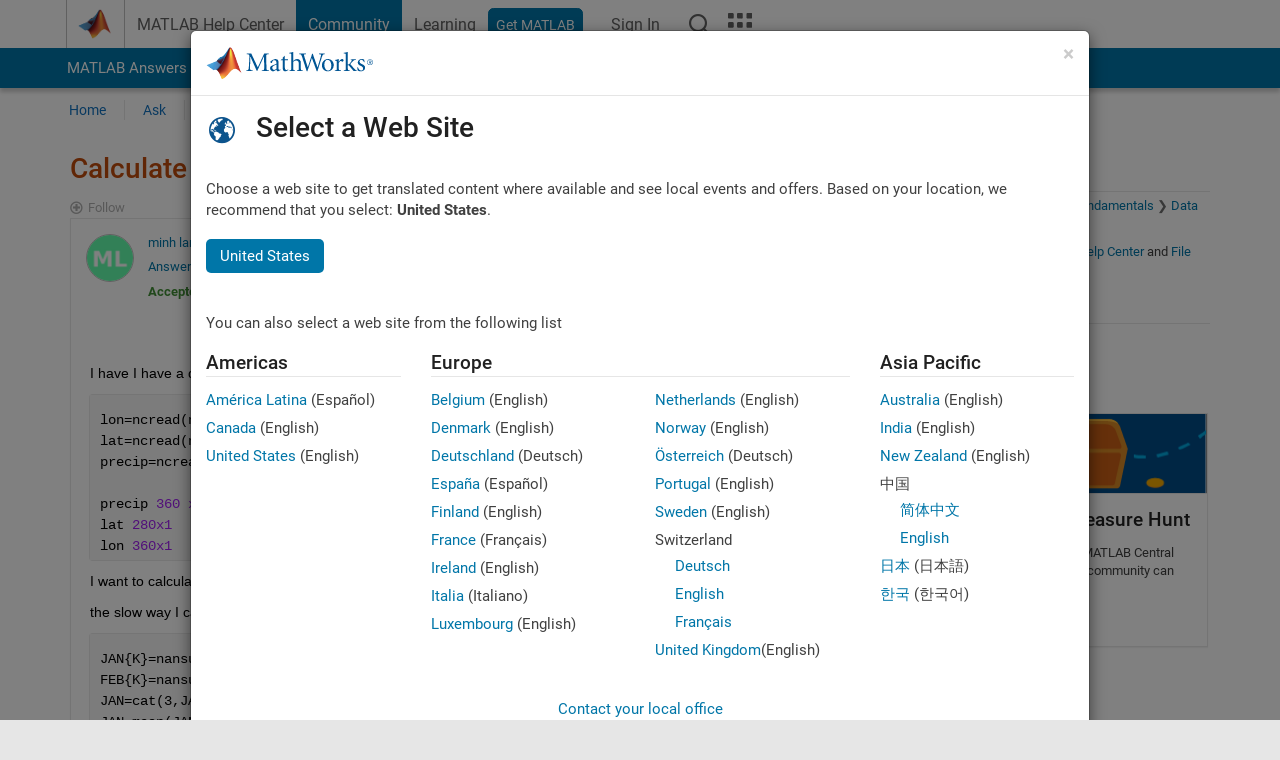

--- FILE ---
content_type: application/x-javascript;charset=utf-8
request_url: https://smetrics.mathworks.com/id?d_visid_ver=5.2.0&d_fieldgroup=A&mcorgid=B1441C8B533095C00A490D4D%40AdobeOrg&mid=18032349701050803034096763457464627016&ts=1767007679593
body_size: -35
content:
{"mid":"18032349701050803034096763457464627016"}